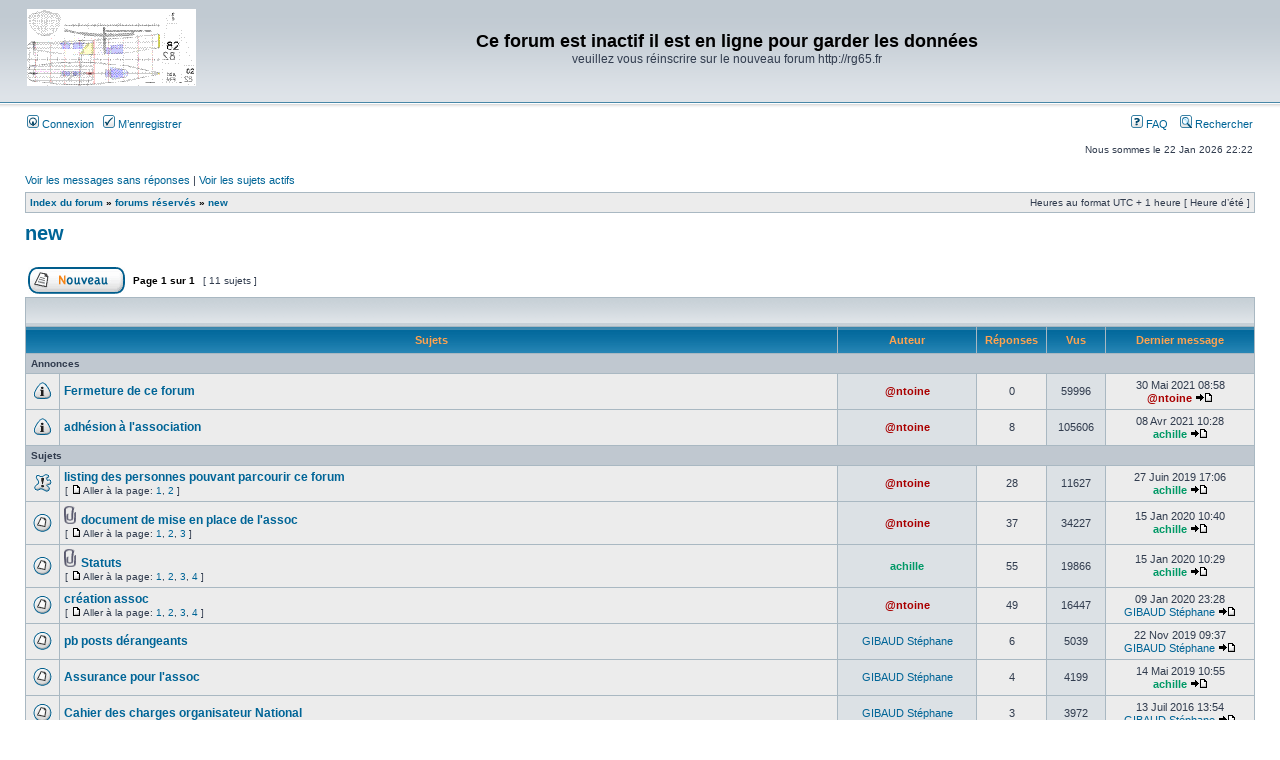

--- FILE ---
content_type: text/html; charset=UTF-8
request_url: http://rg65france.free.fr/forum2/viewforum.php?f=25&sid=252909b86cbcd635e42cc45a5b8b34db
body_size: 37004
content:

<!DOCTYPE html PUBLIC "-//W3C//DTD XHTML 1.0 Transitional//EN" "http://www.w3.org/TR/xhtml1/DTD/xhtml1-transitional.dtd">
<html xmlns="http://www.w3.org/1999/xhtml" dir="ltr" lang="fr" xml:lang="fr">
<head>

<meta http-equiv="content-type" content="text/html; charset=UTF-8" />
<meta http-equiv="content-language" content="fr" />
<meta http-equiv="content-style-type" content="text/css" />
<meta http-equiv="imagetoolbar" content="no" />
<meta name="resource-type" content="document" />
<meta name="distribution" content="global" />
<meta name="keywords" content="" />
<meta name="description" content="" />

<title>Ce forum est inactif il est en ligne pour garder les données &bull; Voir le forum - new</title>

<link rel="alternate" type="application/atom+xml" title="Flux - Ce forum est inactif il est en ligne pour garder les données" href="http://rg65france.free.fr/forum2/feed.php" /><link rel="alternate" type="application/atom+xml" title="Flux - Nouveaux sujets" href="http://rg65france.free.fr/forum2/feed.php?mode=topics" /><link rel="alternate" type="application/atom+xml" title="Flux - Forums - new" href="http://rg65france.free.fr/forum2/feed.php?f=25" />

<link rel="stylesheet" href="./style.php?id=2&amp;lang=fr&amp;sid=e52d322a4af102018ef023f3b544b161" type="text/css" />

<script type="text/javascript">
// <![CDATA[


function popup(url, width, height, name)
{
	if (!name)
	{
		name = '_popup';
	}

	window.open(url.replace(/&amp;/g, '&'), name, 'height=' + height + ',resizable=yes,scrollbars=yes,width=' + width);
	return false;
}

function jumpto()
{
	var page = prompt('Entrer le numéro de page où vous souhaitez aller.:', '1');
	var per_page = '';
	var base_url = '';

	if (page !== null && !isNaN(page) && page == Math.floor(page) && page > 0)
	{
		if (base_url.indexOf('?') == -1)
		{
			document.location.href = base_url + '?start=' + ((page - 1) * per_page);
		}
		else
		{
			document.location.href = base_url.replace(/&amp;/g, '&') + '&start=' + ((page - 1) * per_page);
		}
	}
}

/**
* Find a member
*/
function find_username(url)
{
	popup(url, 760, 570, '_usersearch');
	return false;
}

/**
* Mark/unmark checklist
* id = ID of parent container, name = name prefix, state = state [true/false]
*/
function marklist(id, name, state)
{
	var parent = document.getElementById(id);
	if (!parent)
	{
		eval('parent = document.' + id);
	}

	if (!parent)
	{
		return;
	}

	var rb = parent.getElementsByTagName('input');
	
	for (var r = 0; r < rb.length; r++)
	{
		if (rb[r].name.substr(0, name.length) == name)
		{
			rb[r].checked = state;
		}
	}
}



// ]]>
</script>
</head>
<body class="ltr">

<a name="top"></a>

<div id="wrapheader">

	<div id="logodesc">
		<table width="100%" cellspacing="0">
		<tr>
			<td><a href="./index.php?sid=e52d322a4af102018ef023f3b544b161"><img src="./styles/subsilver2/imageset/site_logo.gif" width="170" height="94" alt="" title="" /></a></td>
			<td width="100%" align="center"><h1>Ce forum est inactif il est en ligne pour garder les données</h1><span class="gen">veuillez vous réinscrire sur le nouveau forum http://rg65.fr</span></td>
		</tr>
		</table>
	</div>

	<div id="menubar">
		<table width="100%" cellspacing="0">
		<tr>
			<td class="genmed">
				<a href="./ucp.php?mode=login&amp;sid=e52d322a4af102018ef023f3b544b161"><img src="./styles/subsilver2/theme/images/icon_mini_login.gif" width="12" height="13" alt="*" /> Connexion</a>&nbsp; &nbsp;<a href="./ucp.php?mode=register&amp;sid=e52d322a4af102018ef023f3b544b161"><img src="./styles/subsilver2/theme/images/icon_mini_register.gif" width="12" height="13" alt="*" /> M’enregistrer</a>
					
			</td>
			<td class="genmed" align="right">
				<a href="./faq.php?sid=e52d322a4af102018ef023f3b544b161"><img src="./styles/subsilver2/theme/images/icon_mini_faq.gif" width="12" height="13" alt="*" /> FAQ</a>
				&nbsp; &nbsp;<a href="./search.php?sid=e52d322a4af102018ef023f3b544b161"><img src="./styles/subsilver2/theme/images/icon_mini_search.gif" width="12" height="13" alt="*" /> Rechercher</a>
			</td>
		</tr>
		</table>
	</div>

	<div id="datebar">
		<table width="100%" cellspacing="0">
		<tr>
			<td class="gensmall"></td>
			<td class="gensmall" align="right">Nous sommes le 22 Jan 2026 22:22<br /></td>
		</tr>
		</table>
	</div>

</div>

<div id="wrapcentre">

	
	<p class="searchbar">
		<span style="float: left;"><a href="./search.php?search_id=unanswered&amp;sid=e52d322a4af102018ef023f3b544b161">Voir les messages sans réponses</a> | <a href="./search.php?search_id=active_topics&amp;sid=e52d322a4af102018ef023f3b544b161">Voir les sujets actifs</a></span>
		
	</p>
	

	<br style="clear: both;" />

	<table class="tablebg" width="100%" cellspacing="1" cellpadding="0" style="margin-top: 5px;">
	<tr>
		<td class="row1">
			<p class="breadcrumbs"><a href="./index.php?sid=e52d322a4af102018ef023f3b544b161">Index du forum</a> &#187; <a href="./viewforum.php?f=28&amp;sid=e52d322a4af102018ef023f3b544b161">forums réservés</a> &#187; <a href="./viewforum.php?f=25&amp;sid=e52d322a4af102018ef023f3b544b161">new</a></p>
			<p class="datetime">Heures au format UTC + 1 heure [ Heure d’été ]</p>
		</td>
	</tr>
	</table>

	<br />
	<div id="pageheader">
		<h2><a class="titles" href="./viewforum.php?f=25&amp;sid=e52d322a4af102018ef023f3b544b161">new</a></h2>

		
	</div>

	<br clear="all" /><br />


<div id="pagecontent">


		<table width="100%" cellspacing="1">
		<tr>
			
				<td align="left" valign="middle"><a href="./posting.php?mode=post&amp;f=25&amp;sid=e52d322a4af102018ef023f3b544b161"><img src="./styles/subsilver2/imageset/fr/button_topic_new.gif" alt="Poster un nouveau sujet" title="Poster un nouveau sujet" /></a></td>
			
				<td class="nav" valign="middle" nowrap="nowrap">&nbsp;Page <strong>1</strong> sur <strong>1</strong><br /></td>
				<td class="gensmall" nowrap="nowrap">&nbsp;[ 11 sujets ]&nbsp;</td>
				<td class="gensmall" width="100%" align="right" nowrap="nowrap"></td>
			
		</tr>
		</table>
	
		<table class="tablebg" width="100%" cellspacing="1">
		<tr>
			<td class="cat" colspan="6">
				<table width="100%" cellspacing="0">
				<tr class="nav">
					<td valign="middle">&nbsp;</td>
					<td align="right" valign="middle">&nbsp;</td>
				</tr>
				</table>
			</td>
		</tr>

		<tr>
			
				<th colspan="2">&nbsp;Sujets&nbsp;</th>
			
			<th>&nbsp;Auteur&nbsp;</th>
			<th>&nbsp;Réponses&nbsp;</th>
			<th>&nbsp;Vus&nbsp;</th>
			<th>&nbsp;Dernier message&nbsp;</th>
		</tr>

		
				<tr>
					<td class="row3" colspan="6"><b class="gensmall">Annonces</b></td>
				</tr>
			

			<tr>
				<td class="row1" width="25" align="center"><img src="./styles/subsilver2/imageset/announce_read.gif" width="19" height="18" alt="Aucun message non lu" title="Aucun message non lu" /></td>
				
				<td class="row1">
					
					 <a title="Posté: 30 Mai 2021 08:58" href="./viewtopic.php?f=25&amp;t=3016&amp;sid=e52d322a4af102018ef023f3b544b161" class="topictitle">Fermeture de ce forum</a>
					
				</td>
				<td class="row2" width="130" align="center"><p class="topicauthor"><a href="./memberlist.php?mode=viewprofile&amp;u=4&amp;sid=e52d322a4af102018ef023f3b544b161" style="color: #AA0000;" class="username-coloured">@ntoine</a></p></td>
				<td class="row1" width="50" align="center"><p class="topicdetails">0</p></td>
				<td class="row2" width="50" align="center"><p class="topicdetails">59996</p></td>
				<td class="row1" width="140" align="center">
					<p class="topicdetails" style="white-space: nowrap;">30 Mai 2021 08:58</p>
					<p class="topicdetails"><a href="./memberlist.php?mode=viewprofile&amp;u=4&amp;sid=e52d322a4af102018ef023f3b544b161" style="color: #AA0000;" class="username-coloured">@ntoine</a>
						<a href="./viewtopic.php?f=25&amp;t=3016&amp;p=21362&amp;sid=e52d322a4af102018ef023f3b544b161#p21362"><img src="./styles/subsilver2/imageset/icon_topic_latest.gif" width="18" height="9" alt="Voir le dernier message" title="Voir le dernier message" /></a>
					</p>
				</td>
			</tr>

		

			<tr>
				<td class="row1" width="25" align="center"><img src="./styles/subsilver2/imageset/announce_read.gif" width="19" height="18" alt="Aucun message non lu" title="Aucun message non lu" /></td>
				
				<td class="row1">
					
					 <a title="Posté: 04 Avr 2021 10:53" href="./viewtopic.php?f=25&amp;t=2983&amp;sid=e52d322a4af102018ef023f3b544b161" class="topictitle">adhésion à l'association</a>
					
				</td>
				<td class="row2" width="130" align="center"><p class="topicauthor"><a href="./memberlist.php?mode=viewprofile&amp;u=4&amp;sid=e52d322a4af102018ef023f3b544b161" style="color: #AA0000;" class="username-coloured">@ntoine</a></p></td>
				<td class="row1" width="50" align="center"><p class="topicdetails">8</p></td>
				<td class="row2" width="50" align="center"><p class="topicdetails">105606</p></td>
				<td class="row1" width="140" align="center">
					<p class="topicdetails" style="white-space: nowrap;">08 Avr 2021 10:28</p>
					<p class="topicdetails"><a href="./memberlist.php?mode=viewprofile&amp;u=810&amp;sid=e52d322a4af102018ef023f3b544b161" style="color: #009966;" class="username-coloured">achille</a>
						<a href="./viewtopic.php?f=25&amp;t=2983&amp;p=21071&amp;sid=e52d322a4af102018ef023f3b544b161#p21071"><img src="./styles/subsilver2/imageset/icon_topic_latest.gif" width="18" height="9" alt="Voir le dernier message" title="Voir le dernier message" /></a>
					</p>
				</td>
			</tr>

		
				<tr>
					<td class="row3" colspan="6"><b class="gensmall">Sujets</b></td>
				</tr>
			

			<tr>
				<td class="row1" width="25" align="center"><img src="./styles/subsilver2/imageset/sticky_read.gif" width="19" height="18" alt="Aucun message non lu" title="Aucun message non lu" /></td>
				
				<td class="row1">
					
					 <a title="Posté: 12 Juin 2016 19:31" href="./viewtopic.php?f=25&amp;t=1147&amp;sid=e52d322a4af102018ef023f3b544b161" class="topictitle">listing des personnes pouvant parcourir ce forum</a>
					
						<p class="gensmall"> [ <img src="./styles/subsilver2/imageset/icon_post_target.gif" width="12" height="9" alt="Aller à la page" title="Aller à la page" />Aller à la page: <a href="./viewtopic.php?f=25&amp;t=1147&amp;sid=e52d322a4af102018ef023f3b544b161">1</a><span class="page-sep">, </span><a href="./viewtopic.php?f=25&amp;t=1147&amp;sid=e52d322a4af102018ef023f3b544b161&amp;start=15">2</a> ] </p>
					
				</td>
				<td class="row2" width="130" align="center"><p class="topicauthor"><a href="./memberlist.php?mode=viewprofile&amp;u=4&amp;sid=e52d322a4af102018ef023f3b544b161" style="color: #AA0000;" class="username-coloured">@ntoine</a></p></td>
				<td class="row1" width="50" align="center"><p class="topicdetails">28</p></td>
				<td class="row2" width="50" align="center"><p class="topicdetails">11627</p></td>
				<td class="row1" width="140" align="center">
					<p class="topicdetails" style="white-space: nowrap;">27 Juin 2019 17:06</p>
					<p class="topicdetails"><a href="./memberlist.php?mode=viewprofile&amp;u=810&amp;sid=e52d322a4af102018ef023f3b544b161" style="color: #009966;" class="username-coloured">achille</a>
						<a href="./viewtopic.php?f=25&amp;t=1147&amp;p=13948&amp;sid=e52d322a4af102018ef023f3b544b161#p13948"><img src="./styles/subsilver2/imageset/icon_topic_latest.gif" width="18" height="9" alt="Voir le dernier message" title="Voir le dernier message" /></a>
					</p>
				</td>
			</tr>

		

			<tr>
				<td class="row1" width="25" align="center"><img src="./styles/subsilver2/imageset/topic_read_hot.gif" width="19" height="18" alt="Aucun message non lu" title="Aucun message non lu" /></td>
				
				<td class="row1">
					
					<img src="./styles/subsilver2/imageset/icon_topic_attach.gif" width="14" height="18" alt="Fichier(s) joint(s)" title="Fichier(s) joint(s)" /> <a title="Posté: 13 Juin 2016 19:54" href="./viewtopic.php?f=25&amp;t=1149&amp;sid=e52d322a4af102018ef023f3b544b161" class="topictitle">document de mise en place de l'assoc</a>
					
						<p class="gensmall"> [ <img src="./styles/subsilver2/imageset/icon_post_target.gif" width="12" height="9" alt="Aller à la page" title="Aller à la page" />Aller à la page: <a href="./viewtopic.php?f=25&amp;t=1149&amp;sid=e52d322a4af102018ef023f3b544b161">1</a><span class="page-sep">, </span><a href="./viewtopic.php?f=25&amp;t=1149&amp;sid=e52d322a4af102018ef023f3b544b161&amp;start=15">2</a><span class="page-sep">, </span><a href="./viewtopic.php?f=25&amp;t=1149&amp;sid=e52d322a4af102018ef023f3b544b161&amp;start=30">3</a> ] </p>
					
				</td>
				<td class="row2" width="130" align="center"><p class="topicauthor"><a href="./memberlist.php?mode=viewprofile&amp;u=4&amp;sid=e52d322a4af102018ef023f3b544b161" style="color: #AA0000;" class="username-coloured">@ntoine</a></p></td>
				<td class="row1" width="50" align="center"><p class="topicdetails">37</p></td>
				<td class="row2" width="50" align="center"><p class="topicdetails">34227</p></td>
				<td class="row1" width="140" align="center">
					<p class="topicdetails" style="white-space: nowrap;">15 Jan 2020 10:40</p>
					<p class="topicdetails"><a href="./memberlist.php?mode=viewprofile&amp;u=810&amp;sid=e52d322a4af102018ef023f3b544b161" style="color: #009966;" class="username-coloured">achille</a>
						<a href="./viewtopic.php?f=25&amp;t=1149&amp;p=16226&amp;sid=e52d322a4af102018ef023f3b544b161#p16226"><img src="./styles/subsilver2/imageset/icon_topic_latest.gif" width="18" height="9" alt="Voir le dernier message" title="Voir le dernier message" /></a>
					</p>
				</td>
			</tr>

		

			<tr>
				<td class="row1" width="25" align="center"><img src="./styles/subsilver2/imageset/topic_read_hot.gif" width="19" height="18" alt="Aucun message non lu" title="Aucun message non lu" /></td>
				
				<td class="row1">
					
					<img src="./styles/subsilver2/imageset/icon_topic_attach.gif" width="14" height="18" alt="Fichier(s) joint(s)" title="Fichier(s) joint(s)" /> <a title="Posté: 14 Sep 2019 12:13" href="./viewtopic.php?f=25&amp;t=1810&amp;sid=e52d322a4af102018ef023f3b544b161" class="topictitle">Statuts</a>
					
						<p class="gensmall"> [ <img src="./styles/subsilver2/imageset/icon_post_target.gif" width="12" height="9" alt="Aller à la page" title="Aller à la page" />Aller à la page: <a href="./viewtopic.php?f=25&amp;t=1810&amp;sid=e52d322a4af102018ef023f3b544b161">1</a><span class="page-sep">, </span><a href="./viewtopic.php?f=25&amp;t=1810&amp;sid=e52d322a4af102018ef023f3b544b161&amp;start=15">2</a><span class="page-sep">, </span><a href="./viewtopic.php?f=25&amp;t=1810&amp;sid=e52d322a4af102018ef023f3b544b161&amp;start=30">3</a><span class="page-sep">, </span><a href="./viewtopic.php?f=25&amp;t=1810&amp;sid=e52d322a4af102018ef023f3b544b161&amp;start=45">4</a> ] </p>
					
				</td>
				<td class="row2" width="130" align="center"><p class="topicauthor"><a href="./memberlist.php?mode=viewprofile&amp;u=810&amp;sid=e52d322a4af102018ef023f3b544b161" style="color: #009966;" class="username-coloured">achille</a></p></td>
				<td class="row1" width="50" align="center"><p class="topicdetails">55</p></td>
				<td class="row2" width="50" align="center"><p class="topicdetails">19866</p></td>
				<td class="row1" width="140" align="center">
					<p class="topicdetails" style="white-space: nowrap;">15 Jan 2020 10:29</p>
					<p class="topicdetails"><a href="./memberlist.php?mode=viewprofile&amp;u=810&amp;sid=e52d322a4af102018ef023f3b544b161" style="color: #009966;" class="username-coloured">achille</a>
						<a href="./viewtopic.php?f=25&amp;t=1810&amp;p=16225&amp;sid=e52d322a4af102018ef023f3b544b161#p16225"><img src="./styles/subsilver2/imageset/icon_topic_latest.gif" width="18" height="9" alt="Voir le dernier message" title="Voir le dernier message" /></a>
					</p>
				</td>
			</tr>

		

			<tr>
				<td class="row1" width="25" align="center"><img src="./styles/subsilver2/imageset/topic_read_hot.gif" width="19" height="18" alt="Aucun message non lu" title="Aucun message non lu" /></td>
				
				<td class="row1">
					
					 <a title="Posté: 16 Juin 2016 06:33" href="./viewtopic.php?f=25&amp;t=1152&amp;sid=e52d322a4af102018ef023f3b544b161" class="topictitle">création assoc</a>
					
						<p class="gensmall"> [ <img src="./styles/subsilver2/imageset/icon_post_target.gif" width="12" height="9" alt="Aller à la page" title="Aller à la page" />Aller à la page: <a href="./viewtopic.php?f=25&amp;t=1152&amp;sid=e52d322a4af102018ef023f3b544b161">1</a><span class="page-sep">, </span><a href="./viewtopic.php?f=25&amp;t=1152&amp;sid=e52d322a4af102018ef023f3b544b161&amp;start=15">2</a><span class="page-sep">, </span><a href="./viewtopic.php?f=25&amp;t=1152&amp;sid=e52d322a4af102018ef023f3b544b161&amp;start=30">3</a><span class="page-sep">, </span><a href="./viewtopic.php?f=25&amp;t=1152&amp;sid=e52d322a4af102018ef023f3b544b161&amp;start=45">4</a> ] </p>
					
				</td>
				<td class="row2" width="130" align="center"><p class="topicauthor"><a href="./memberlist.php?mode=viewprofile&amp;u=4&amp;sid=e52d322a4af102018ef023f3b544b161" style="color: #AA0000;" class="username-coloured">@ntoine</a></p></td>
				<td class="row1" width="50" align="center"><p class="topicdetails">49</p></td>
				<td class="row2" width="50" align="center"><p class="topicdetails">16447</p></td>
				<td class="row1" width="140" align="center">
					<p class="topicdetails" style="white-space: nowrap;">09 Jan 2020 23:28</p>
					<p class="topicdetails"><a href="./memberlist.php?mode=viewprofile&amp;u=362&amp;sid=e52d322a4af102018ef023f3b544b161">GIBAUD Stéphane</a>
						<a href="./viewtopic.php?f=25&amp;t=1152&amp;p=16163&amp;sid=e52d322a4af102018ef023f3b544b161#p16163"><img src="./styles/subsilver2/imageset/icon_topic_latest.gif" width="18" height="9" alt="Voir le dernier message" title="Voir le dernier message" /></a>
					</p>
				</td>
			</tr>

		

			<tr>
				<td class="row1" width="25" align="center"><img src="./styles/subsilver2/imageset/topic_read.gif" width="19" height="18" alt="Aucun message non lu" title="Aucun message non lu" /></td>
				
				<td class="row1">
					
					 <a title="Posté: 20 Aoû 2019 00:16" href="./viewtopic.php?f=25&amp;t=1704&amp;sid=e52d322a4af102018ef023f3b544b161" class="topictitle">pb posts dérangeants</a>
					
				</td>
				<td class="row2" width="130" align="center"><p class="topicauthor"><a href="./memberlist.php?mode=viewprofile&amp;u=362&amp;sid=e52d322a4af102018ef023f3b544b161">GIBAUD Stéphane</a></p></td>
				<td class="row1" width="50" align="center"><p class="topicdetails">6</p></td>
				<td class="row2" width="50" align="center"><p class="topicdetails">5039</p></td>
				<td class="row1" width="140" align="center">
					<p class="topicdetails" style="white-space: nowrap;">22 Nov 2019 09:37</p>
					<p class="topicdetails"><a href="./memberlist.php?mode=viewprofile&amp;u=362&amp;sid=e52d322a4af102018ef023f3b544b161">GIBAUD Stéphane</a>
						<a href="./viewtopic.php?f=25&amp;t=1704&amp;p=15719&amp;sid=e52d322a4af102018ef023f3b544b161#p15719"><img src="./styles/subsilver2/imageset/icon_topic_latest.gif" width="18" height="9" alt="Voir le dernier message" title="Voir le dernier message" /></a>
					</p>
				</td>
			</tr>

		

			<tr>
				<td class="row1" width="25" align="center"><img src="./styles/subsilver2/imageset/topic_read.gif" width="19" height="18" alt="Aucun message non lu" title="Aucun message non lu" /></td>
				
				<td class="row1">
					
					 <a title="Posté: 02 Mai 2019 11:56" href="./viewtopic.php?f=25&amp;t=1575&amp;sid=e52d322a4af102018ef023f3b544b161" class="topictitle">Assurance pour l'assoc</a>
					
				</td>
				<td class="row2" width="130" align="center"><p class="topicauthor"><a href="./memberlist.php?mode=viewprofile&amp;u=362&amp;sid=e52d322a4af102018ef023f3b544b161">GIBAUD Stéphane</a></p></td>
				<td class="row1" width="50" align="center"><p class="topicdetails">4</p></td>
				<td class="row2" width="50" align="center"><p class="topicdetails">4199</p></td>
				<td class="row1" width="140" align="center">
					<p class="topicdetails" style="white-space: nowrap;">14 Mai 2019 10:55</p>
					<p class="topicdetails"><a href="./memberlist.php?mode=viewprofile&amp;u=810&amp;sid=e52d322a4af102018ef023f3b544b161" style="color: #009966;" class="username-coloured">achille</a>
						<a href="./viewtopic.php?f=25&amp;t=1575&amp;p=13724&amp;sid=e52d322a4af102018ef023f3b544b161#p13724"><img src="./styles/subsilver2/imageset/icon_topic_latest.gif" width="18" height="9" alt="Voir le dernier message" title="Voir le dernier message" /></a>
					</p>
				</td>
			</tr>

		

			<tr>
				<td class="row1" width="25" align="center"><img src="./styles/subsilver2/imageset/topic_read.gif" width="19" height="18" alt="Aucun message non lu" title="Aucun message non lu" /></td>
				
				<td class="row1">
					
					 <a title="Posté: 13 Juil 2016 11:54" href="./viewtopic.php?f=25&amp;t=1172&amp;sid=e52d322a4af102018ef023f3b544b161" class="topictitle">Cahier des charges organisateur National</a>
					
				</td>
				<td class="row2" width="130" align="center"><p class="topicauthor"><a href="./memberlist.php?mode=viewprofile&amp;u=362&amp;sid=e52d322a4af102018ef023f3b544b161">GIBAUD Stéphane</a></p></td>
				<td class="row1" width="50" align="center"><p class="topicdetails">3</p></td>
				<td class="row2" width="50" align="center"><p class="topicdetails">3972</p></td>
				<td class="row1" width="140" align="center">
					<p class="topicdetails" style="white-space: nowrap;">13 Juil 2016 13:54</p>
					<p class="topicdetails"><a href="./memberlist.php?mode=viewprofile&amp;u=362&amp;sid=e52d322a4af102018ef023f3b544b161">GIBAUD Stéphane</a>
						<a href="./viewtopic.php?f=25&amp;t=1172&amp;p=9162&amp;sid=e52d322a4af102018ef023f3b544b161#p9162"><img src="./styles/subsilver2/imageset/icon_topic_latest.gif" width="18" height="9" alt="Voir le dernier message" title="Voir le dernier message" /></a>
					</p>
				</td>
			</tr>

		

			<tr>
				<td class="row1" width="25" align="center"><img src="./styles/subsilver2/imageset/topic_read.gif" width="19" height="18" alt="Aucun message non lu" title="Aucun message non lu" /></td>
				
				<td class="row1">
					
					 <a title="Posté: 25 Juin 2016 05:55" href="./viewtopic.php?f=25&amp;t=1164&amp;sid=e52d322a4af102018ef023f3b544b161" class="topictitle">résultat vote international</a>
					
				</td>
				<td class="row2" width="130" align="center"><p class="topicauthor"><a href="./memberlist.php?mode=viewprofile&amp;u=4&amp;sid=e52d322a4af102018ef023f3b544b161" style="color: #AA0000;" class="username-coloured">@ntoine</a></p></td>
				<td class="row1" width="50" align="center"><p class="topicdetails">1</p></td>
				<td class="row2" width="50" align="center"><p class="topicdetails">3186</p></td>
				<td class="row1" width="140" align="center">
					<p class="topicdetails" style="white-space: nowrap;">25 Juin 2016 10:53</p>
					<p class="topicdetails"><a href="./memberlist.php?mode=viewprofile&amp;u=606&amp;sid=e52d322a4af102018ef023f3b544b161" style="color: #009966;" class="username-coloured">Tof</a>
						<a href="./viewtopic.php?f=25&amp;t=1164&amp;p=9103&amp;sid=e52d322a4af102018ef023f3b544b161#p9103"><img src="./styles/subsilver2/imageset/icon_topic_latest.gif" width="18" height="9" alt="Voir le dernier message" title="Voir le dernier message" /></a>
					</p>
				</td>
			</tr>

		

			<tr>
				<td class="row1" width="25" align="center"><img src="./styles/subsilver2/imageset/topic_read_hot.gif" width="19" height="18" alt="Aucun message non lu" title="Aucun message non lu" /></td>
				
				<td class="row1">
					
					<img src="./styles/subsilver2/imageset/icon_topic_attach.gif" width="14" height="18" alt="Fichier(s) joint(s)" title="Fichier(s) joint(s)" /> <a title="Posté: 12 Juin 2016 13:52" href="./viewtopic.php?f=25&amp;t=1146&amp;sid=e52d322a4af102018ef023f3b544b161" class="topictitle">discussion sur création d'asso</a>
					
						<p class="gensmall"> [ <img src="./styles/subsilver2/imageset/icon_post_target.gif" width="12" height="9" alt="Aller à la page" title="Aller à la page" />Aller à la page: <a href="./viewtopic.php?f=25&amp;t=1146&amp;sid=e52d322a4af102018ef023f3b544b161">1</a><span class="page-sep">, </span><a href="./viewtopic.php?f=25&amp;t=1146&amp;sid=e52d322a4af102018ef023f3b544b161&amp;start=15">2</a> ] </p>
					
				</td>
				<td class="row2" width="130" align="center"><p class="topicauthor"><a href="./memberlist.php?mode=viewprofile&amp;u=4&amp;sid=e52d322a4af102018ef023f3b544b161" style="color: #AA0000;" class="username-coloured">@ntoine</a></p></td>
				<td class="row1" width="50" align="center"><p class="topicdetails">28</p></td>
				<td class="row2" width="50" align="center"><p class="topicdetails">11930</p></td>
				<td class="row1" width="140" align="center">
					<p class="topicdetails" style="white-space: nowrap;">21 Juin 2016 09:46</p>
					<p class="topicdetails"><a href="./memberlist.php?mode=viewprofile&amp;u=4&amp;sid=e52d322a4af102018ef023f3b544b161" style="color: #AA0000;" class="username-coloured">@ntoine</a>
						<a href="./viewtopic.php?f=25&amp;t=1146&amp;p=9075&amp;sid=e52d322a4af102018ef023f3b544b161#p9075"><img src="./styles/subsilver2/imageset/icon_topic_latest.gif" width="18" height="9" alt="Voir le dernier message" title="Voir le dernier message" /></a>
					</p>
				</td>
			</tr>

		

			<tr>
				<td class="row1" width="25" align="center"><img src="./styles/subsilver2/imageset/topic_read.gif" width="19" height="18" alt="Aucun message non lu" title="Aucun message non lu" /></td>
				
				<td class="row1">
					
					<img src="./styles/subsilver2/imageset/icon_topic_attach.gif" width="14" height="18" alt="Fichier(s) joint(s)" title="Fichier(s) joint(s)" /> <a title="Posté: 18 Juin 2016 07:51" href="./viewtopic.php?f=25&amp;t=1156&amp;sid=e52d322a4af102018ef023f3b544b161" class="topictitle">problème</a>
					
				</td>
				<td class="row2" width="130" align="center"><p class="topicauthor"><a href="./memberlist.php?mode=viewprofile&amp;u=4&amp;sid=e52d322a4af102018ef023f3b544b161" style="color: #AA0000;" class="username-coloured">@ntoine</a></p></td>
				<td class="row1" width="50" align="center"><p class="topicdetails">10</p></td>
				<td class="row2" width="50" align="center"><p class="topicdetails">5842</p></td>
				<td class="row1" width="140" align="center">
					<p class="topicdetails" style="white-space: nowrap;">20 Juin 2016 15:16</p>
					<p class="topicdetails"><a href="./memberlist.php?mode=viewprofile&amp;u=4&amp;sid=e52d322a4af102018ef023f3b544b161" style="color: #AA0000;" class="username-coloured">@ntoine</a>
						<a href="./viewtopic.php?f=25&amp;t=1156&amp;p=9068&amp;sid=e52d322a4af102018ef023f3b544b161#p9068"><img src="./styles/subsilver2/imageset/icon_topic_latest.gif" width="18" height="9" alt="Voir le dernier message" title="Voir le dernier message" /></a>
					</p>
				</td>
			</tr>

		

			<tr>
				<td class="row1" width="25" align="center"><img src="./styles/subsilver2/imageset/topic_read.gif" width="19" height="18" alt="Aucun message non lu" title="Aucun message non lu" /></td>
				
				<td class="row1">
					
					 <a title="Posté: 13 Juin 2016 13:32" href="./viewtopic.php?f=25&amp;t=1148&amp;sid=e52d322a4af102018ef023f3b544b161" class="topictitle">Invitation de la ffv</a>
					
				</td>
				<td class="row2" width="130" align="center"><p class="topicauthor"><a href="./memberlist.php?mode=viewprofile&amp;u=4&amp;sid=e52d322a4af102018ef023f3b544b161" style="color: #AA0000;" class="username-coloured">@ntoine</a></p></td>
				<td class="row1" width="50" align="center"><p class="topicdetails">3</p></td>
				<td class="row2" width="50" align="center"><p class="topicdetails">3802</p></td>
				<td class="row1" width="140" align="center">
					<p class="topicdetails" style="white-space: nowrap;">13 Juin 2016 21:05</p>
					<p class="topicdetails"><a href="./memberlist.php?mode=viewprofile&amp;u=606&amp;sid=e52d322a4af102018ef023f3b544b161" style="color: #009966;" class="username-coloured">Tof</a>
						<a href="./viewtopic.php?f=25&amp;t=1148&amp;p=8978&amp;sid=e52d322a4af102018ef023f3b544b161#p8978"><img src="./styles/subsilver2/imageset/icon_topic_latest.gif" width="18" height="9" alt="Voir le dernier message" title="Voir le dernier message" /></a>
					</p>
				</td>
			</tr>

		
		<tr align="center">
			
				<td class="cat" colspan="6">
			
					<form method="post" action="./viewforum.php?f=25&amp;sid=e52d322a4af102018ef023f3b544b161"><span class="gensmall">Afficher les sujets postés depuis:</span>&nbsp;<select name="st" id="st"><option value="0" selected="selected">Tous</option><option value="1">1 jour</option><option value="7">7 jours</option><option value="14">2 semaines</option><option value="30">1 mois</option><option value="90">3 mois</option><option value="180">6 mois</option><option value="365">1 an</option></select>&nbsp;<span class="gensmall">Trier par</span> <select name="sk" id="sk"><option value="a">Auteur</option><option value="t" selected="selected">Date</option><option value="r">Réponses</option><option value="s">Sujet</option><option value="v">Vus</option></select> <select name="sd" id="sd"><option value="a">Croissant</option><option value="d" selected="selected">Décroissant</option></select>&nbsp;<input class="btnlite" type="submit" name="sort" value="Aller" /></form>
				</td>
		</tr>
		
		</table>
	
		<table width="100%" cellspacing="1">
		<tr>
			
				<td align="left" valign="middle"><a href="./posting.php?mode=post&amp;f=25&amp;sid=e52d322a4af102018ef023f3b544b161"><img src="./styles/subsilver2/imageset/fr/button_topic_new.gif" alt="Poster un nouveau sujet" title="Poster un nouveau sujet" /></a></td>
			
				<td class="nav" valign="middle" nowrap="nowrap">&nbsp;Page <strong>1</strong> sur <strong>1</strong><br /></td>
				<td class="gensmall" nowrap="nowrap">&nbsp;[ 11 sujets ]&nbsp;</td>
				<td class="gensmall" width="100%" align="right" nowrap="nowrap"></td>
			
		</tr>
		</table>
	

		<br clear="all" />
</div>

<table class="tablebg" width="100%" cellspacing="1" cellpadding="0" style="margin-top: 5px;">
	<tr>
		<td class="row1">
			<p class="breadcrumbs"><a href="./index.php?sid=e52d322a4af102018ef023f3b544b161">Index du forum</a> &#187; <a href="./viewforum.php?f=28&amp;sid=e52d322a4af102018ef023f3b544b161">forums réservés</a> &#187; <a href="./viewforum.php?f=25&amp;sid=e52d322a4af102018ef023f3b544b161">new</a></p>
			<p class="datetime">Heures au format UTC + 1 heure [ Heure d’été ]</p>
		</td>
	</tr>
	</table>
	<br clear="all" />

	<table class="tablebg" width="100%" cellspacing="1">
	<tr>
		<td class="cat"><h4>Qui est en ligne</h4></td>
	</tr>
	<tr>
		<td class="row1"><p class="gensmall">Utilisateurs parcourant ce forum: Aucun utilisateur enregistré et 1 invité</p></td>
	</tr>
	</table>

	<br clear="all" />

	<table width="100%" cellspacing="0">
	<tr>
		<td align="left" valign="top">
			<table cellspacing="3" cellpadding="0" border="0">
			<tr>
				<td width="20" style="text-align: center;"><img src="./styles/subsilver2/imageset/topic_unread.gif" width="19" height="18" alt="Messages non lus" title="Messages non lus" /></td>
				<td class="gensmall">Messages non lus</td>
				<td>&nbsp;&nbsp;</td>
				<td width="20" style="text-align: center;"><img src="./styles/subsilver2/imageset/topic_read.gif" width="19" height="18" alt="Aucun message non lu" title="Aucun message non lu" /></td>
				<td class="gensmall">Aucun message non lu</td>
				<td>&nbsp;&nbsp;</td>
				<td width="20" style="text-align: center;"><img src="./styles/subsilver2/imageset/announce_read.gif" width="19" height="18" alt="Annonce" title="Annonce" /></td>
				<td class="gensmall">Annonce</td>
			</tr>
			<tr>
				<td style="text-align: center;"><img src="./styles/subsilver2/imageset/topic_unread_hot.gif" width="19" height="18" alt="Messages non lus [ Populaires ]" title="Messages non lus [ Populaires ]" /></td>
				<td class="gensmall">Messages non lus [ Populaires ]</td>
				<td>&nbsp;&nbsp;</td>
				<td style="text-align: center;"><img src="./styles/subsilver2/imageset/topic_read_hot.gif" width="19" height="18" alt="Pas de messages non lus [ Populaires ]" title="Pas de messages non lus [ Populaires ]" /></td>
				<td class="gensmall">Pas de messages non lus [ Populaires ]</td>
				<td>&nbsp;&nbsp;</td>
				<td style="text-align: center;"><img src="./styles/subsilver2/imageset/sticky_read.gif" width="19" height="18" alt="Post-it" title="Post-it" /></td>
				<td class="gensmall">Post-it</td>
			</tr>
			<tr>
				<td style="text-align: center;"><img src="./styles/subsilver2/imageset/topic_unread_locked.gif" width="19" height="18" alt="Messages non lus [ Verrouillés ]" title="Messages non lus [ Verrouillés ]" /></td>
				<td class="gensmall">Messages non lus [ Verrouillés ]</td>
				<td>&nbsp;&nbsp;</td>
				<td style="text-align: center;"><img src="./styles/subsilver2/imageset/topic_read_locked.gif" width="19" height="18" alt="Pas de messages non lus [ Verrouillés ]" title="Pas de messages non lus [ Verrouillés ]" /></td>
				<td class="gensmall">Pas de messages non lus [ Verrouillés ]</td>
				<td>&nbsp;&nbsp;</td>
				<td style="text-align: center;"><img src="./styles/subsilver2/imageset/topic_moved.gif" width="19" height="18" alt="Sujet déplacé" title="Sujet déplacé" /></td>
				<td class="gensmall">Sujet déplacé</td>
			</tr>
			</table>
		</td>
		<td align="right"><span class="gensmall">Vous <strong>ne pouvez pas</strong> poster de nouveaux sujets<br />Vous <strong>ne pouvez pas</strong> répondre aux sujets<br />Vous <strong>ne pouvez pas</strong> éditer vos messages<br />Vous <strong>ne pouvez pas</strong> supprimer vos messages<br />Vous <strong>ne pouvez pas</strong> joindre des fichiers<br /></span></td>
	</tr>
	</table>


<br clear="all" />

<table width="100%" cellspacing="0">
<tr>
	<td><form method="get" name="search" action="./search.php?sid=e52d322a4af102018ef023f3b544b161"><span class="gensmall">Rechercher:</span> <input class="post" type="text" name="keywords" size="20" /> <input class="btnlite" type="submit" value="Aller" /><input type="hidden" name="fid[0]" value="25" />
<input type="hidden" name="sid" value="e52d322a4af102018ef023f3b544b161" />
</form></td>
	<td align="right">
	<form method="post" name="jumpbox" action="./viewforum.php?sid=e52d322a4af102018ef023f3b544b161" onsubmit="if(document.jumpbox.f.value == -1){return false;}">

	<table cellspacing="0" cellpadding="0" border="0">
	<tr>
		<td nowrap="nowrap"><span class="gensmall">Aller à:</span>&nbsp;<select name="f" onchange="if(this.options[this.selectedIndex].value != -1){ document.forms['jumpbox'].submit() }">

		
			<option value="-1">Sélectionner un forum</option>
		<option value="-1">------------------</option>
			<option value="14">forum général</option>
		
			<option value="32">&nbsp; &nbsp;présentation</option>
		
			<option value="1">&nbsp; &nbsp;la jauge</option>
		
			<option value="30">&nbsp; &nbsp;les plans</option>
		
			<option value="3">&nbsp; &nbsp;l' atelier</option>
		
			<option value="9">&nbsp; &nbsp;les plans d'eau</option>
		
			<option value="11">&nbsp; &nbsp;vos fournisseurs</option>
		
			<option value="13">&nbsp; &nbsp;vos bateaux</option>
		
			<option value="2">&nbsp; &nbsp;spam</option>
		
			<option value="18">dragon force</option>
		
			<option value="22">&nbsp; &nbsp;la jauge monotype</option>
		
			<option value="21">&nbsp; &nbsp;les fournisseurs</option>
		
			<option value="20">&nbsp; &nbsp;modifications</option>
		
			<option value="23">&nbsp; &nbsp;tout le reste</option>
		
			<option value="15">régates</option>
		
			<option value="7">&nbsp; &nbsp;planning</option>
		
			<option value="8">&nbsp; &nbsp;résultat et classement RG65 FRANCE</option>
		
			<option value="12">&nbsp; &nbsp;règles de course</option>
		
			<option value="33">&nbsp; &nbsp;National 2021</option>
		
			<option value="31">&nbsp; &nbsp;National 2020</option>
		
			<option value="29">&nbsp; &nbsp;National 2019</option>
		
			<option value="16">forum autres</option>
		
			<option value="17">&nbsp; &nbsp;l'international</option>
		
			<option value="5">&nbsp; &nbsp;salle des enchères</option>
		
			<option value="6">&nbsp; &nbsp;bistrot</option>
		
			<option value="34">&nbsp; &nbsp;présentation des projets d'association</option>
		
			<option value="28">forums réservés</option>
		
			<option value="25" selected="selected">&nbsp; &nbsp;new</option>
		
			<option value="26">&nbsp; &nbsp;l'association</option>
		
			<option value="27">&nbsp; &nbsp;comité directeur</option>
		

		</select>&nbsp;<input class="btnlite" type="submit" value="Aller" /></td>
	</tr>
	</table>

	</form>
</td>
</tr>
</table>


</div>

<div id="wrapfooter">
	
	<span class="copyright">Powered by <a href="http://www.phpbb.com/">phpBB</a>&reg; Forum Software &copy; phpBB Group
	<br />Traduction par: <a href="http://forums.phpbb-fr.com">phpBB-fr.com</a></span>
</div>

</body>
</html>